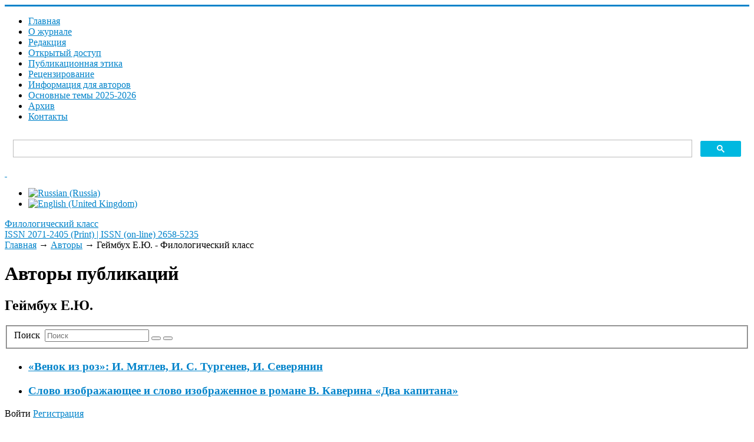

--- FILE ---
content_type: text/html; charset=utf-8
request_url: https://filclass.ru/authors/gejmbukh-e-yu
body_size: 8069
content:
<!DOCTYPE html>
<html xmlns="https://www.w3.org/1999/xhtml" xml:lang="ru-ru" lang="ru-ru" dir="ltr">
<head>
	<meta name="viewport" content="width=device-width, initial-scale=1.0" />
	<meta charset="utf-8" />
	<base href="https://filclass.ru/authors/gejmbukh-e-yu" />
	<meta name="description" content="Сайт журнала &quot;Филологический класс&quot;. ВАК, РИНЦ, WoS" />
	<meta name="generator" content="Philological Class" />
	<title>Геймбух Е.Ю. - Филологический класс</title>
	<link href="/templates/responsivetemplate/favicon.ico" rel="shortcut icon" type="image/vnd.microsoft.icon" />
	<link href="/media/jui/css/chosen.css?1e84a2af86db382fd57636a9c5ab6278" rel="stylesheet" />
	<link href="https://filclass.ru/media/com_slogin/comslogin.min.css?v=4" rel="stylesheet" />
	<link href="/media/com_rstbox/css/engagebox.css?1e84a2af86db382fd57636a9c5ab6278" rel="stylesheet" />
	<link href="/plugins/system/jce/css/content.css?badb4208be409b1335b815dde676300e" rel="stylesheet" />
	<link href="/templates/responsivetemplate/css/template.css?20211014085706" rel="stylesheet" />
	<link href="/media/mod_languages/css/template.css?1e84a2af86db382fd57636a9c5ab6278" rel="stylesheet" />
	<style>
#scrollToTop {
	cursor: pointer;
	font-size: 0.9em;
	position: fixed;
	text-align: center;
	z-index: 9999;
	-webkit-transition: background-color 0.2s ease-in-out;
	-moz-transition: background-color 0.2s ease-in-out;
	-ms-transition: background-color 0.2s ease-in-out;
	-o-transition: background-color 0.2s ease-in-out;
	transition: background-color 0.2s ease-in-out;

	background: #20a7d0;
	color: #ffffff;
	border-radius: 0px;
	padding-left: 12px;
	padding-right: 12px;
	padding-top: 4px;
	padding-bottom: 4px;
	right: 20px; bottom: 20px;
}

#scrollToTop:hover {
	background: #0088cc;
	color: #ffffff;
}

#scrollToTop > img {
	display: block;
	margin: 0 auto;
}.eb-1 {
                --animation_duration: 400ms;

            }
        
		.eb-1 .eb-close:hover {
			color: rgba(140, 31, 21, 1) !important;
		}	
	.eb-2 {
                --animation_duration: 400ms;

            }
        
		.eb-2 .eb-close:hover {
			color: rgba(140, 31, 21, 1) !important;
		}	
	div.ias_trigger{text-align: center;margin: 15px 0;} 
		div.ias_trigger a {border: 1px solid #ccc;padding: 5px;border-radius: 5px;background: #f1f1f1;}
        .pagination {display:none !important;}
	</style>
	<script type="application/json" class="joomla-script-options new">{"csrf.token":"4fe325758b45e3c861e38ef2becfe308","system.paths":{"root":"","base":""}}</script>
	<script src="/media/system/js/mootools-core.js?1e84a2af86db382fd57636a9c5ab6278"></script>
	<script src="/media/system/js/core.js?1e84a2af86db382fd57636a9c5ab6278"></script>
	<script src="/media/system/js/mootools-more.js?1e84a2af86db382fd57636a9c5ab6278"></script>
	<script src="/media/plg_system_sl_scrolltotop/js/scrolltotop_mt.js"></script>
	<script src="/media/jui/js/jquery.min.js?1e84a2af86db382fd57636a9c5ab6278"></script>
	<script src="/media/jui/js/jquery-noconflict.js?1e84a2af86db382fd57636a9c5ab6278"></script>
	<script src="/media/jui/js/jquery-migrate.min.js?1e84a2af86db382fd57636a9c5ab6278"></script>
	<script src="/media/jui/js/chosen.jquery.min.js?1e84a2af86db382fd57636a9c5ab6278"></script>
	<script src="/media/jui/js/bootstrap.min.js?1e84a2af86db382fd57636a9c5ab6278"></script>
	<script src="https://filclass.ru/media/com_slogin/slogin.min.js?v=4"></script>
	<script src="/media/com_rstbox/js/vendor/velocity.js?1e84a2af86db382fd57636a9c5ab6278"></script>
	<script src="/media/com_rstbox/js/vendor/velocity.ui.js?1e84a2af86db382fd57636a9c5ab6278"></script>
	<script src="/media/com_rstbox/js/animations.js?1e84a2af86db382fd57636a9c5ab6278"></script>
	<script src="/media/com_rstbox/js/engagebox.js?1e84a2af86db382fd57636a9c5ab6278"></script>
	<script src="/templates/responsivetemplate/js/template.js"></script>
	<script src="/media/ajax_scroll/assets/jquery-ias.js"></script>
	<script>
document.addEvent('domready', function() {
	new Skyline_ScrollToTop({
		'image':		'/images/top.png',
		'text':			'',
		'title':		'',
		'className':	'scrollToTop',
		'duration':		500,
		'transition':	Fx.Transitions.linear
	});
});
	jQuery(function ($) {
		initChosen();
		$("body").on("subform-row-add", initChosen);

		function initChosen(event, container)
		{
			container = container || document;
			$(container).find("select").chosen({"disable_search_threshold":10,"search_contains":true,"allow_single_deselect":true,"placeholder_text_multiple":"\u0412\u044b\u0431\u0435\u0440\u0438\u0442\u0435 \u043e\u0434\u043d\u043e \u0438\u043b\u0438 \u043d\u0435\u0441\u043a\u043e\u043b\u044c\u043a\u043e \u0437\u043d\u0430\u0447\u0435\u043d\u0438\u0439","placeholder_text_single":"\u0412\u044b\u0431\u0435\u0440\u0438\u0442\u0435 \u0437\u043d\u0430\u0447\u0435\u043d\u0438\u0435","no_results_text":"\u041d\u0438\u0447\u0435\u0433\u043e \u043d\u0435 \u043d\u0430\u0439\u0434\u0435\u043d\u043e."});
		}
	});
	
		var resetFilter = function() {
		document.getElementById('filter-search').value = '';
	}

	</script>
	<script type="text/javascript">
                    jQuery.ias({
                     container :  ".blog",
                     item: ".articleblock",
                     pagination: ".pagination",
                     next: ".pagination-next a",
                     triggerPageThreshold: "9999",
					 trigger: "Загрузить еще",
                     loader: "<img src=\"/media/ajax_scroll/assets/loader.gif\"/>",
                     noneleft: "<i class=\"Jext_more\">Конец списка</i>",
                     history: true,
                     onRenderComplete: function () {}
              });
        </script>

	
					<style type="text/css">
		body.site
		{
			border-top: 3px solid #0083ca;
			background-color: #ffffff		}
		a
		{
			color: #0083ca;
		}
		.nav-list > .active > a, .nav-list > .active > a:hover, .dropdown-menu li > a:hover, .dropdown-menu .active > a, .dropdown-menu .active > a:hover, .nav-pills > .active > a, .nav-pills > .active > a:hover,
		.btn-primary
		{
			background: #0083ca;
		}
	</style>
		<!--[if lt IE 9]>
		<script src="/media/jui/js/html5.js"></script>
	<![endif]-->
</head>

<body class="site com_tags view-tag no-layout no-task itemid-121">

		<!-- Body -->
	<div class="body">
	
		<div class="container">
			<!-- Header -->
			<header class="header" role="banner">
				<div class="header-inner clearfix">
					<div class="logotop"><a class="brand" href="/" title="ISSN 2071-2405 (Print) | ISSN (on-line) 2658-5235">		
					<span class="site-logo"></span>
					</a></div>
					
							<nav class="navigation" role="navigation">
					<div class="navbar pull-left">
						<a class="btn btn-navbar collapsed" data-toggle="collapse" data-target=".nav-collapse">
							<span class="icon-bar"></span>
							<span class="icon-bar"></span>
							<span class="icon-bar"></span>
						</a>
					</div>
					<div class="nav-collapse">
						<ul class="nav menu nav-pills mod-list">
<li class="item-202 default"><a href="/" >Главная</a></li><li class="item-230"><a href="/about" >О журнале</a></li><li class="item-126"><a href="/edit" >Редакция</a></li><li class="item-278"><a href="/otkrytyj-dostup" >Открытый доступ</a></li><li class="item-127"><a href="/authors-guide" >Публикационная этика</a></li><li class="item-231"><a href="/aims-and-scope" >Рецензирование</a></li><li class="item-224"><a href="/kak-otpravit-statyu" >Информация для авторов</a></li><li class="item-257"><a href="/indeksatsiya" >Основные темы 2025-2026</a></li><li class="item-119"><a href="/archive" >Архив</a></li><li class="item-255"><a href="/kontakty" >Контакты</a></li></ul>

					</div>
				</nav>
								
					<div class="header-search pull-right">					
						

<div class="custom topserch"  >
	<script async src="https://cse.google.com/cse.js?cx=6e1d56a182ba73f5b"></script>
<div class="gcse-search"></div></div>

						
		<div class="moduletable accessibilitytop">
		
			

<div class="custom accessibilitytop"  >
	<a class="accessibilityicon" href="/?template=accessibility" rel="nofollow"><i class="icon-eye-open">&nbsp;</i></a>
<!--a href="/feedback"><i class="icon-mail">&nbsp;</i></a--></div>

		</div>
	
		<div class="moduletable righttopmod">
		
			<div class="mod-languages righttopmod">

	<ul class="lang-inline" dir="ltr">
									<li class="lang-active">
			<a href="https://filclass.ru/authors/gejmbukh-e-yu">
												<img src="/media/mod_languages/images/ru_ru.gif" alt="Russian (Russia)" title="Russian (Russia)" />										</a>
			</li>
								<li>
			<a href="/en/authors">
												<img src="/media/mod_languages/images/en_gb.gif" alt="English (United Kingdom)" title="English (United Kingdom)" />										</a>
			</li>
				</ul>

</div>

		</div>
	
					</div>			
				</div>
			</header>
		</div>
		
		<div class="bcgrtt">
		<div class="namesite">
		<a href="/" title="ISSN 2071-2405 (Print) | ISSN (on-line) 2658-5235">
						<span class="site-logo"></span><span class="site-title" title="Филологический класс">Филологический класс</span>													<div class="site-description">ISSN 2071-2405 (Print) | ISSN (on-line) 2658-5235</div>								</a>				
		</div>
		</div>
		
		<div class="container centercont">		
				
			<div class="clr"></div>
			<div class="rs_slider">
				
				<div class="clr"></div>
			</div>
			

			<noindex></noindex>
			<div class="row-fluid">
								<main id="content" role="main" class="span9">
					<!-- Begin Content -->
							<div class="moduletable">
						

<nav><div class="breadcrumbs">

<a href="/" class="pathway">Главная</a> → <a href="/authors" class="pathway">Авторы</a> → <span>Геймбух Е.Ю. - Филологический класс</span>
</div></nav>		</div>
	
					
<div id="system-message-container">
	
</div>

					<div class="tag-category">
			<h1>
			Авторы публикаций		</h1>
				<h2>
			Геймбух Е.Ю.		</h2>
					<div class="category-desc">
												<div class="clr"></div>
		</div>
									<form action="https://filclass.ru/authors/gejmbukh-e-yu" method="post" name="adminForm" id="adminForm" class="form-inline">
			<fieldset class="filters btn-toolbar">
							<div class="btn-group">
					<label class="filter-search-lbl element-invisible" for="filter-search">
						Поиск&#160;					</label>
					<input type="text" name="filter-search" id="filter-search" value="" class="inputbox" onchange="document.adminForm.submit();" title="Введите весь текст для поиска или его часть." placeholder="Поиск" />
					<button type="button" name="filter-search-button" title="Поиск" onclick="document.adminForm.submit();" class="btn">
						<span class="icon-search"></span>
					</button>
					<button type="reset" name="filter-clear-button" title="Очистить" class="btn" onclick="resetFilter(); document.adminForm.submit();">
						<span class="icon-remove"></span>
					</button>
				</div>
									<input type="hidden" name="filter_order" value="" />
			<input type="hidden" name="filter_order_Dir" value="" />
			<input type="hidden" name="limitstart" value="" />
			<input type="hidden" name="task" value="" />
			<div class="clearfix"></div>
		</fieldset>
				<ul class="category list-striped">
												<li class="cat-list-row0 clearfix">
													<h3>
						<a href="/archive/2018/51/venok-iz-roz-i-myatlev-i-s-turgenev-i-severyanin">
							«Венок из роз»: И. Мятлев, И. С. Тургенев, И. Северянин						</a>
					</h3>
																												</li>
												<li class="cat-list-row1 clearfix">
													<h3>
						<a href="/archive/2017/47/slovo-izobrazhayushchee-i-slovo-izobrazhennoe-v-romane-v-kaverina-dva-kapitana">
							Слово изображающее и слово изображенное в романе В. Каверина «Два капитана»						</a>
					</h3>
																												</li>
					</ul>
	</form>
	</div>
					
					
					<!-- End Content -->
				</main>
									<div id="aside" class="span3 rightcol">
						
						<div class="well ">

<div class="custom"  >
	<p><span id="login">Войти</span> <a href="/registratsiya-na-sajte" class="buttregtop">Регистрация</a></p></div>
</div><div class="well  rightmod"><div class="page-header"><strong>Последний номер</strong></div>

<div class="custom rightmod"  style="background-image: url(/images/3-2025/3-2025-_page-0001.jpg)" >
	<p><a href="/images/4-2025/--4-2025_copy_copy.pdf"><img src="/images/4-2025/4-2025__page-0001.jpg" alt="3 2025 page 0001" width="1016" height="1477" /></a></p></div>
</div><div class="well  rightmod topauthors"><div class="page-header"><strong>Популярные авторы</strong></div><div class="tagspopular rightmod topauthors">
	<ul>
		<li>
		<a href="/authors/barkovskaya-n-v">
			Барковская Н.В.</a>
					<span class="tag-count badge badge-info">36</span>
			</li>
		<li>
		<a href="/authors/n-v-barkovskaya">
			N. V. Barkovskaya </a>
					<span class="tag-count badge badge-info">30</span>
			</li>
		<li>
		<a href="/authors/lejderman-n-l">
			Лейдерман Н.Л.</a>
					<span class="tag-count badge badge-info">21</span>
			</li>
		<li>
		<a href="/authors/gutrina-l-d">
			Гутрина Л.Д.</a>
					<span class="tag-count badge badge-info">21</span>
			</li>
		<li>
		<a href="/authors/khryashcheva-n-p">
			Хрящева Н.П.</a>
					<span class="tag-count badge badge-info">20</span>
			</li>
		<li>
		<a href="/authors/n-l-leiderman">
			N. L. Leiderman</a>
					<span class="tag-count badge badge-info">19</span>
			</li>
		<li>
		<a href="/authors/l-d-gutrina">
			L. D. Gutrina</a>
					<span class="tag-count badge badge-info">18</span>
			</li>
		<li>
		<a href="/authors/ermolenko-s-i">
			Ермоленко С.И.</a>
					<span class="tag-count badge badge-info">17</span>
			</li>
		<li>
		<a href="/authors/skripova-o-a">
			Скрипова О.А.</a>
					<span class="tag-count badge badge-info">15</span>
			</li>
		<li>
		<a href="/authors/kubasov-a-v">
			Кубасов А. В.</a>
					<span class="tag-count badge badge-info">13</span>
			</li>
		</ul>
</div>
</div><div class="well  rightmod"><div class="page-header"><strong>Архив журнала</strong></div><ul class="categories-module rightmod mod-list">
	<li> 		<h4>
		<a href="/archive/2025">
		2025					</a>
		</h4>

					</li>
	<li> 		<h4>
		<a href="/archive/2024">
		2024					</a>
		</h4>

					</li>
	<li> 		<h4>
		<a href="/archive/2023">
		2023					</a>
		</h4>

					</li>
	<li> 		<h4>
		<a href="/archive/2022">
		2022					</a>
		</h4>

					</li>
	<li> 		<h4>
		<a href="/archive/2021">
		2021					</a>
		</h4>

					</li>
	<li> 		<h4>
		<a href="/archive/2020">
		2020					</a>
		</h4>

					</li>
	<li> 		<h4>
		<a href="/archive/2019">
		2019					</a>
		</h4>

					</li>
	<li> 		<h4>
		<a href="/archive/2018">
		2018					</a>
		</h4>

					</li>
	<li> 		<h4>
		<a href="/archive/2017">
		2017					</a>
		</h4>

					</li>
	<li> 		<h4>
		<a href="/archive/2016">
		2016					</a>
		</h4>

					</li>
	<li> 		<h4>
		<a href="/archive/2015">
		2015					</a>
		</h4>

					</li>
	<li> 		<h4>
		<a href="/archive/2014">
		2014					</a>
		</h4>

					</li>
	<li> 		<h4>
		<a href="/archive/2013">
		2013					</a>
		</h4>

					</li>
	<li> 		<h4>
		<a href="/archive/2012">
		2012					</a>
		</h4>

					</li>
	<li> 		<h4>
		<a href="/archive/2011">
		2011					</a>
		</h4>

					</li>
	<li> 		<h4>
		<a href="/archive/2010">
		2010					</a>
		</h4>

					</li>
	<li> 		<h4>
		<a href="/archive/2009">
		2009					</a>
		</h4>

					</li>
	<li> 		<h4>
		<a href="/archive/2008">
		2008					</a>
		</h4>

					</li>
	<li> 		<h4>
		<a href="/archive/2007">
		2007					</a>
		</h4>

					</li>
	<li> 		<h4>
		<a href="/archive/2006">
		2006					</a>
		</h4>

					</li>
	<li> 		<h4>
		<a href="/archive/2005">
		2005					</a>
		</h4>

					</li>
	<li> 		<h4>
		<a href="/archive/2004">
		2004					</a>
		</h4>

					</li>
	<li> 		<h4>
		<a href="/archive/2003">
		2003					</a>
		</h4>

					</li>
</ul>
</div><div class="well rightmod"><div class="page-header"><strong>Журнал в базах данных</strong></div>

<div class="customrightmod"  >
	<p><a href="http://mjl.clarivate.com/cgi-bin/jrnlst/jlresults.cgi?PC=MASTER&amp;Word=*Philological%20Class" target="_blank" rel="noopener">Web of Science&nbsp;(ESCI)</a></p>
<p><a href="https://www.scopus.com/sourceid/21101119578">SCOPUS</a></p>
<p><a href="https://elibrary.ru/title_about.asp?id=32349" target="_blank" rel="noopener">eLIBRARY</a></p>
<p><a href="https://scholar.google.ru/scholar?hl=ru&amp;as_sdt=0%2C5&amp;q=филологический+класс&amp;oq=Филологический+" target="_blank" rel="noopener">Академия Google</a></p>
<p><a href="https://dbh.nsd.uib.no/publiseringskanaler/erihplus/periodical/info?id=486932" target="_blank" rel="noopener">ERIH PLUS</a></p>
<p><a href="https://doaj.org/toc/2658-5235" target="_blank" rel="noopener">DOAJ</a></p>
<p><a href="https://search.crossref.org/?q=2658-5235+&amp;from_ui=yes&amp;container-title=Philological+Class">Crossref&nbsp;</a></p>
<p>&nbsp;</p></div>
</div>
						
					</div>
							</div>
		</div>
	</div>
	<!-- Footer -->
	<footer  role="contentinfo">
		<div class="container">
			
					
					<div class="content-bott"></div>
			
			
            	</div>
            	
            	<div class="footer">
            		<div class="footermenu">		    	
			
		<div class="moduletable">
		
			

<div class="custom"  >
	<p><a href="https://uspu.ru/">ФГБОУ ВО «Уральский государственный педагогический университет»</a></p>
<p>620017, г. Екатеринбург, пр. Космонавтов, 26, кафедра литературы и методики ее преподавания (к. 276)</p>
<p>+7 (343) 235-76-66;&nbsp;<a href="mailto:olga-skripova@mail.ru">olga-skripova@mail.ru</a></p>
<p>Свидетельство о регистрации ПИ № ФС 77-76120 от 24.06.2019</p>
<p class="copyright"><a href="/administrator?jndex" target="_blank" rel="nofollow" class="under">©</a> Все права защищены. Журнал «Филологический класс» - <a href="/sitemap">Карта сайта</a> (вебсайт)</p>
<p>Статьи в журнале размещаются на условиях открытой лицензии <a href="https://creativecommons.org/licenses/by/4.0/" target="_blank" rel="noopener">Creative Commons Attribution 4.0 License.</a><br /><a href="https://creativecommons.org/licenses/by/4.0/" target="_blank" rel="noopener"><img src="/images/CreativeComm80x15.png" alt="Creative Commons Attribution 4.0 License" /></a>&nbsp;<a href="https://portal.issn.org/resource/issn/2658-5235" target="_blank" rel="noopener"><img src="/images/oa-logo.png" alt="oa logo" width="31" height="31" /></a></p>
<p><br /><a href="https://griban.ru" target="_blank" rel="noopener" class="griban">Разработка сайта - Griban</a></p></div>

		</div>
	

			</div>
		</div>
			
			<p class="pull-right">
				<a href="#top" id="back-top">
									</a>
			</p>
		</div>
	</footer>
	<noindex>

<div class="custom"  >
	<!-- Yandex.Metrika counter --> <script type="text/javascript" > (function(m,e,t,r,i,k,a){m[i]=m[i]||function(){(m[i].a=m[i].a||[]).push(arguments)}; m[i].l=1*new Date();k=e.createElement(t),a=e.getElementsByTagName(t)[0],k.async=1,k.src=r,a.parentNode.insertBefore(k,a)}) (window, document, "script", "https://mc.yandex.ru/metrika/tag.js", "ym"); ym(53158684, "init", { clickmap:true, trackLinks:true, accurateTrackBounce:true, webvisor:true, trackHash:true }); </script> <noscript><div><img src="https://mc.yandex.ru/watch/53158684" style="position:absolute; left:-9999px;" alt="" /></div></noscript> <!-- /Yandex.Metrika counter --></div>
</noindex>

<div data-id="1" 
	class="eb-inst eb-hide eb-1 eb-center eb-module "
	data-options='{"trigger":"onClick","trigger_selector":"#login","delay":0,"scroll_depth":"percentage","scroll_depth_value":80,"firing_frequency":1,"reverse_scroll_close":true,"threshold":0,"close_out_viewport":false,"exit_timer":1000,"idle_time":10000,"animation_open":"rstbox.slideDownIn","animation_close":"rstbox.slideUpOut","animation_duration":400,"prevent_default":true,"backdrop":true,"backdrop_color":"rgba(0, 0, 0, 0.8)","backdrop_click":true,"disable_page_scroll":false,"test_mode":false,"debug":false,"ga_tracking":false,"ga_tracking_id":0,"ga_tracking_event_category":"EngageBox","ga_tracking_event_label":"Box #1 - \u0410\u0432\u0442\u043e\u0440\u0438\u0437\u0430\u0446\u0438\u044f \/ \u0432\u0445\u043e\u0434","auto_focus":false}'
	data-type='popup'
	style="z-index:9999999;"	>

	
	<div class="eb-dialog eb-shd1 eb-acb eb-acc" style="max-width:560px;height:560px;background-color:rgba(255, 255, 255, 1);color:rgba(51, 51, 51, 1);border:solid 6px rgba(84, 172, 210, 1);border-radius:0px;padding:20px;" role="dialog" tabindex="-1">
		
		
<button type="button" data-ebox-cmd="close" class="eb-close" aria-label="Close" style="color:rgba(224, 45, 29, 1);font-size:30px">
			<span aria-hidden="true">&times;</span>
	</button>	
		<div class="eb-container">
							<div class="eb-header">
					Авторизация / вход				</div>
						<div class="eb-content">
				<noindex>
<div class="jlslogin">

    <div class="pretext">
        <p>Регистрация на сайте позволяет ЛЕГКО отправлять статью и вести переписку с редакцией!
<br /><b><a href="/registratsiya-na-sajte" style="text-decoration:underline;">Преимущества регистрации</a></b></p>
    </div>
    
<div id="slogin-buttons" class="slogin-buttons slogin-compact">
                        <a  rel="nofollow"  title="ВКонтакте" href="/component/slogin/provider/vkontakte/auth"><span class="vkontakteslogin">&nbsp;</span></a>
                    <a  rel="nofollow"  title="Одноклассники" href="/component/slogin/provider/odnoklassniki/auth"><span class="odnoklassnikislogin">&nbsp;</span></a>
                    <a  rel="nofollow"  title="Яндекс" href="/component/slogin/provider/yandex/auth"><span class="yandexslogin">&nbsp;</span></a>
                    <a  rel="nofollow"  title="Майл@ру" href="/component/slogin/provider/mail/auth"><span class="mailslogin">&nbsp;</span></a>
            </div>

<div class="slogin-clear"></div>

    
    <form action="/authors" method="post" id="login-form" >
        <fieldset class="userdata">
            <p id="form-login-username">
                <label for="modlgn-username">Логин</label>
                <input id="modlgn-username" type="text" name="username" class="inputbox"  size="18" />
            </p>
            <p id="form-login-password">
                <label for="modlgn-passwd">Пароль</label>
                <input id="modlgn-passwd" type="password" name="password" class="inputbox" size="18"  />
            </p>
                        <p id="form-login-remember">
				 <label for="modlgn-remember">
				  	<input id="modlgn-remember" type="checkbox" name="remember" class="inputbox" value="yes"/>
				  	Запомнить меня				 </label>
			</p>
			<div class="slogin-clear"></div>
                        <input type="submit" name="Submit" class="button" value="Войти" />
            <input type="hidden" name="option" value="com_users" />
            <input type="hidden" name="task" value="user.login" />
            <input type="hidden" name="return" value="aHR0cHM6Ly9maWxjbGFzcy5ydS9hdXRob3JzL2dlam1idWtoLWUteXU=" />
            <input type="hidden" name="4fe325758b45e3c861e38ef2becfe308" value="1" />        </fieldset>
        <ul class="ul-jlslogin">
            <li>
                <a  rel="nofollow" href="/component/users/reset?Itemid=202">
                    Забыли пароль?</a>
            </li>
            <li>
                <a  rel="nofollow" href="/component/users/remind?Itemid=202">
                    Забыли логин?</a>
            </li>
                    </ul>
            </form>
    </div>
</noindex>			</div>
		</div>
			</div>	
</div>
<div data-id="2" 
	class="eb-inst eb-hide eb-2 eb-center eb-module "
	data-options='{"trigger":"onClick","trigger_selector":"#login-en","delay":0,"scroll_depth":"percentage","scroll_depth_value":80,"firing_frequency":1,"reverse_scroll_close":true,"threshold":0,"close_out_viewport":false,"exit_timer":1000,"idle_time":10000,"animation_open":"rstbox.slideDownIn","animation_close":"rstbox.slideUpOut","animation_duration":400,"prevent_default":true,"backdrop":true,"backdrop_color":"rgba(0, 0, 0, 0.8)","backdrop_click":true,"disable_page_scroll":false,"test_mode":false,"debug":false,"ga_tracking":false,"ga_tracking_id":0,"ga_tracking_event_category":"EngageBox","ga_tracking_event_label":"Box #2 - Log in","auto_focus":false}'
	data-type='popup'
	style="z-index:9999999;"	>

	
	<div class="eb-dialog eb-shd1 eb-acb eb-acc" style="max-width:560px;height:500px;background-color:rgba(255, 255, 255, 1);color:rgba(51, 51, 51, 1);border:solid 6px rgba(84, 172, 210, 1);border-radius:0px;padding:20px;" role="dialog" tabindex="-1">
		
		
<button type="button" data-ebox-cmd="close" class="eb-close" aria-label="Close" style="color:rgba(199, 83, 74, 1);font-size:30px">
			<span aria-hidden="true">&times;</span>
	</button>	
		<div class="eb-container">
							<div class="eb-header">
					Log in				</div>
						<div class="eb-content">
				<noindex>
<div class="jlslogin">

<div id="slogin-buttons" class="slogin-buttons slogin-compact">
                        <a  rel="nofollow"  title="ВКонтакте" href="/component/slogin/provider/vkontakte/auth"><span class="vkontakteslogin">&nbsp;</span></a>
                    <a  rel="nofollow"  title="Одноклассники" href="/component/slogin/provider/odnoklassniki/auth"><span class="odnoklassnikislogin">&nbsp;</span></a>
                    <a  rel="nofollow"  title="Яндекс" href="/component/slogin/provider/yandex/auth"><span class="yandexslogin">&nbsp;</span></a>
                    <a  rel="nofollow"  title="Майл@ру" href="/component/slogin/provider/mail/auth"><span class="mailslogin">&nbsp;</span></a>
            </div>

<div class="slogin-clear"></div>

    
    <form action="/authors" method="post" id="login-form" >
        <fieldset class="userdata">
            <p id="form-login-username">
                <label for="modlgn-username">Логин</label>
                <input id="modlgn-username" type="text" name="username" class="inputbox"  size="18" />
            </p>
            <p id="form-login-password">
                <label for="modlgn-passwd">Пароль</label>
                <input id="modlgn-passwd" type="password" name="password" class="inputbox" size="18"  />
            </p>
                        <p id="form-login-remember">
				 <label for="modlgn-remember">
				  	<input id="modlgn-remember" type="checkbox" name="remember" class="inputbox" value="yes"/>
				  	Запомнить меня				 </label>
			</p>
			<div class="slogin-clear"></div>
                        <input type="submit" name="Submit" class="button" value="Войти" />
            <input type="hidden" name="option" value="com_users" />
            <input type="hidden" name="task" value="user.login" />
            <input type="hidden" name="return" value="aHR0cHM6Ly9maWxjbGFzcy5ydS9hdXRob3JzL2dlam1idWtoLWUteXU=" />
            <input type="hidden" name="4fe325758b45e3c861e38ef2becfe308" value="1" />        </fieldset>
        <ul class="ul-jlslogin">
            <li>
                <a  rel="nofollow" href="/component/users/reset?Itemid=202">
                    Забыли пароль?</a>
            </li>
            <li>
                <a  rel="nofollow" href="/component/users/remind?Itemid=202">
                    Забыли логин?</a>
            </li>
                    </ul>
            </form>
    </div>
</noindex>			</div>
		</div>
			</div>	
</div></body>
</html>